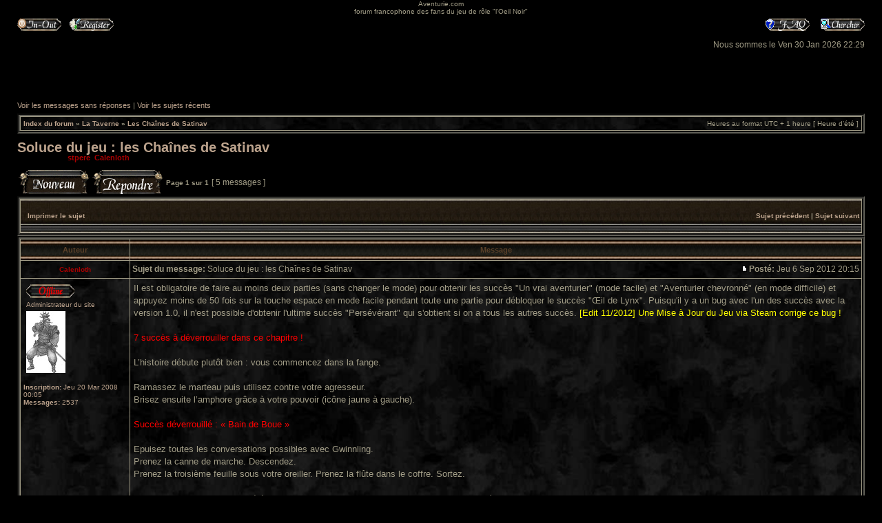

--- FILE ---
content_type: text/html; charset=UTF-8
request_url: https://aventurie.com/Forum/viewtopic.php?f=36&t=478&view=previous&sid=743050184f729de0558f54452c493fa3
body_size: 60782
content:
<!DOCTYPE html PUBLIC "-//W3C//DTD XHTML 1.0 Transitional//EN" "http://www.w3.org/TR/xhtml1/DTD/xhtml1-transitional.dtd">
<html xmlns="http://www.w3.org/1999/xhtml" dir="ltr" lang="fr-standard" xml:lang="fr-standard">
<head>

<meta http-equiv="content-type" content="text/html; charset=UTF-8" />
<meta http-equiv="content-language" content="fr-standard" />
<meta http-equiv="content-style-type" content="text/css" />
<meta http-equiv="imagetoolbar" content="no" />
<meta name="resource-type" content="document" />
<meta name="distribution" content="global" />
<meta name="copyright" content="2002-2006 phpBB Group" />
<meta name="keywords" content="" />
<meta name="description" content="" />
<title>Aventurie.com &bull; Afficher le sujet - Soluce du jeu : les Chaînes de Satinav</title>

<link rel="stylesheet" href="./style.php?sid=32f86bfd172aeb01c850d0b10eb7bcde&amp;id=2&amp;lang=en" type="text/css" />

<script type="text/javascript">
// <![CDATA[

function popup(url, width, height, name)
{
	if (!name)
	{
		name = '_popup';
	}

	window.open(url.replace(/&amp;/g, '&'), name, 'height=' + height + ',resizable=yes,scrollbars=yes,width=' + width);
	return false;
}

function jumpto()
{
	var page = prompt('Entrer le numéro de page où vous souhaitez aller.:', '1');
	var perpage = '';
	var base_url = '';

	if (page !== null && !isNaN(page) && page > 0)
	{
		document.location.href = base_url.replace(/&amp;/g, '&') + '&start=' + ((page - 1) * perpage);
	}
}

/**
* Find a member
*/
function find_username(url)
{
	popup(url, 760, 570, '_usersearch');
	return false;
}

/**
* Mark/unmark checklist
* id = ID of parent container, name = name prefix, state = state [true/false]
*/
function marklist(id, name, state)
{
	var parent = document.getElementById(id);
	if (!parent)
	{
		eval('parent = document.' + id);
	}

	if (!parent)
	{
		return;
	}

	var rb = parent.getElementsByTagName('input');

	for (var r = 0; r < rb.length; r++)
	{
		if (rb[r].name.substr(0, name.length) == name)
		{
			rb[r].checked = state;
		}
	}
}


// ]]>
</script>
<script type="text/javascript" src="./styles/Epoch/template/forum_fn.js"></script>
<!--[if gte IE 5]><![if lt IE 7]><script type="text/javascript" src="template/pngfix.js"></script><![endif]><![endif]-->
</head>
<body class="ltr">

<a name="top"></a>

<div id="wrapheader">

        <div id="logodesc">
		<table width="100%" cellspacing="0">
		<tr>
			<td align="center"><a href="./index.php?sid=32f86bfd172aeb01c850d0b10eb7bcde"><img src="./styles/Epoch/imageset/" alt="" title="" /></a></td>
		</tr>
		<tr>
			<td align="center">Aventurie.com</td>
		</tr>
		<tr>
			<td align="center">forum francophone des fans du jeu de rôle &quot;l'Oeil Noir&quot;</td>
   		</tr>
		</table>
	</div>
               <div id="menubar">
		<table width="100%" cellspacing="0">
		<tr>
			<td class="genmed">
				<a href="./ucp.php?mode=login&amp;sid=32f86bfd172aeb01c850d0b10eb7bcde"><img src="./styles/Epoch/theme/images/icon_mini_login.gif" width="64" height="18" alt="Log In-Out" /></a>&nbsp; &nbsp;<a href="./ucp.php?mode=register&amp;sid=32f86bfd172aeb01c850d0b10eb7bcde"><img src="./styles/Epoch/theme/images/icon_mini_register.gif" width="64" height="18" alt="Register" /></a>
								</td>
			<td class="genmed" align="right">
				<a href="./faq.php?sid=32f86bfd172aeb01c850d0b10eb7bcde"><img src="./styles/Epoch/theme/images/icon_mini_faq.gif" width="64" height="18" alt="Frequently Asked Questions" /></a>
				&nbsp; &nbsp;<a href="./search.php?sid=32f86bfd172aeb01c850d0b10eb7bcde"><img src="./styles/Epoch/theme/images/icon_mini_search.gif" width="64" height="18" alt="Search" /></a>			</td>
		</tr>
		</table>
	</div>

	<div id="datebar">
		<table width="100%" cellspacing="0">
		<tr>
			<td class="gensmall"></td>
			<td class="gensmall" align="right">Nous sommes le Ven 30 Jan 2026 22:29<br /></td>
		</tr>
		</table>
	</div>

</div>

<div id="wrapcentre">

		<p class="searchbar">
		<span style="float: left;"><a href="./search.php?search_id=unanswered&amp;sid=32f86bfd172aeb01c850d0b10eb7bcde">Voir les messages sans réponses</a> | <a href="./search.php?search_id=active_topics&amp;sid=32f86bfd172aeb01c850d0b10eb7bcde">Voir les sujets récents</a></span>
			</p>
	
	<br style="clear: both;" />

	<table class="tablebg" width="100%" cellspacing="1" cellpadding="0" style="margin-top: 5px;">
	<tr>
		<td class="row1">
			<p class="breadcrumbs"><a href="./index.php?sid=32f86bfd172aeb01c850d0b10eb7bcde">Index du forum</a> &#187; <a href="./viewforum.php?f=10&amp;sid=32f86bfd172aeb01c850d0b10eb7bcde">La Taverne</a> &#187; <a href="./viewforum.php?f=36&amp;sid=32f86bfd172aeb01c850d0b10eb7bcde">Les Chaînes de Satinav</a></p>
			<p class="datetime">Heures au format UTC + 1 heure [ Heure d’été ]</p>
		</td>
	</tr>
	</table>
	<br />
<div id="pageheader">
	<h2><a class="titles" href="./viewtopic.php?f=36&amp;t=466&amp;start=0&amp;st=0&amp;sk=t&amp;sd=a&amp;sid=32f86bfd172aeb01c850d0b10eb7bcde">Soluce du jeu : les Chaînes de Satinav</a></h2>

	<p class="moderators">Modérateurs: <a href="./memberlist.php?mode=viewprofile&amp;u=59&amp;sid=32f86bfd172aeb01c850d0b10eb7bcde" style="color: #AA0000;" class="username-coloured">stpere</a>, <a href="./memberlist.php?mode=viewprofile&amp;u=54&amp;sid=32f86bfd172aeb01c850d0b10eb7bcde" style="color: #AA0000;" class="username-coloured">Calenloth</a></p>
</div>

<br clear="all" /><br />

<div id="pagecontent">

	<table width="100%" cellspacing="1">
	<tr>
		<td align="left" valign="middle" nowrap="nowrap">
		<a href="./posting.php?mode=post&amp;f=36&amp;sid=32f86bfd172aeb01c850d0b10eb7bcde"><img src="./styles/Epoch/imageset/fr/button_topic_new.gif" alt="Poster un nouveau sujet" title="Poster un nouveau sujet" /></a>&nbsp;<a href="./posting.php?mode=reply&amp;f=36&amp;t=466&amp;sid=32f86bfd172aeb01c850d0b10eb7bcde"><img src="./styles/Epoch/imageset/fr/button_topic_reply.gif" alt="Répondre au sujet" title="Répondre au sujet" /></a>		</td>
					<td class="nav" valign="middle" nowrap="nowrap">&nbsp;Page <strong>1</strong> sur <strong>1</strong><br /></td>
			<td class="gensmall" nowrap="nowrap">&nbsp;[ 5 messages ]&nbsp;</td>
			<td class="gensmall" width="100%" align="right" nowrap="nowrap"></td>
			</tr>
	</table>

	<table class="tablebg" width="100%" cellspacing="1">
	<tr>
		<td class="cat">
			<table width="100%" cellspacing="0">
			<tr>
				<td class="nav" nowrap="nowrap">&nbsp;
				<a href="./viewtopic.php?f=36&amp;t=466&amp;start=0&amp;st=0&amp;sk=t&amp;sd=a&amp;sid=32f86bfd172aeb01c850d0b10eb7bcde&amp;view=print" title="Imprimer le sujet">Imprimer le sujet</a>				</td>
				<td class="nav" align="right" nowrap="nowrap"><a href="./viewtopic.php?f=36&amp;t=466&amp;view=previous&amp;sid=32f86bfd172aeb01c850d0b10eb7bcde">Sujet précédent</a> | <a href="./viewtopic.php?f=36&amp;t=466&amp;view=next&amp;sid=32f86bfd172aeb01c850d0b10eb7bcde">Sujet suivant</a>&nbsp;</td>
			</tr>
			</table>
		</td>
	</tr>
	</table>

	<table class="tablebg" width="100%" cellspacing="1">
			<tr>
			<th>Auteur</th>
			<th>Message</th>
		</tr>
	<tr class="row1">
			<td align="center" valign="middle">
				<a name="p3949"></a>
				<b class="postauthor" style="color: #AA0000">Calenloth</b>
			</td>
			<td width="100%" height="25">
				<table width="100%" cellspacing="0">
				<tr>
									<td class="gensmall" width="100%"><div style="float: left;">&nbsp;<b>Sujet du message:</b> Soluce du jeu : les Chaînes de Satinav</div><div style="float: right;"><a href="./viewtopic.php?p=3949&amp;sid=32f86bfd172aeb01c850d0b10eb7bcde#p3949"><img src="./styles/Epoch/imageset/icon_post_target.gif" width="12" height="9" alt="Message" title="Message" /></a><b>Posté:</b> Jeu 6 Sep 2012 20:15&nbsp;</div></td>
				</tr>
				</table>
			</td>
		</tr>
		
		<tr class="row1">
			<td valign="top" class="profile">
				<table cellspacing="4" align="center" width="150">
							<tr>
					<td><img src="./styles/Epoch/imageset/fr/icon_user_offline.gif" alt="Hors ligne" title="Hors ligne" /></td>
				</tr>
							<tr>
					<td class="postdetails">Administrateur du site</td>
				</tr>
							<tr>
					<td><img src="./download/file.php?avatar=54_1358683349.jpg" width="57" height="90" alt="Avatar de l’utilisateur" /></td>
				</tr>
							</table>

				<span class="postdetails">
					<br /><b>Inscription:</b> Jeu 20 Mar 2008 00:05<br /><b>Messages:</b> 2537				</span>

			</td>
			<td valign="top">
				<table width="100%" cellspacing="5">
				<tr>
					<td>
					
						<div class="postbody">Il est obligatoire de faire au moins deux parties (sans changer le mode) pour obtenir les succès &quot;Un vrai aventurier&quot; (mode facile) et &quot;Aventurier chevronné&quot; (en mode difficile) et appuyez moins de 50 fois sur la touche espace en mode facile pendant toute une partie pour débloquer le succès &quot;Œil de Lynx&quot;. Puisqu'il y a un bug avec l'un des succès avec la version 1.0, il n'est possible d'obtenir l'ultime succès &quot;Persévérant&quot; qui s'obtient si on a tous les autres succès. <span style="color: #FFFF00">[Edit 11/2012] Une Mise à Jour du Jeu via Steam corrige ce bug !</span><br /><br /><span style="color: #FF0000">7 succès à déverrouiller dans ce chapitre !</span><br /><br />L’histoire débute plutôt bien : vous commencez dans la fange.<br /><br />Ramassez le marteau puis utilisez contre votre agresseur.<br />Brisez ensuite l’amphore grâce à votre pouvoir (icône jaune à gauche).<br /><br /><span style="color: #FF0000">Succès déverrouillé : « Bain de Boue »</span><br /><br />Epuisez toutes les conversations possibles avec Gwinnling.<br />Prenez la canne de marche. Descendez.<br />Prenez la troisième feuille sous votre oreiller. Prenez la flûte dans le coffre. Sortez.<br /><br />Vos deux « bourreaux » sont là à chercher aussi des feuilles, il faut la porte qu’il y a derrière la grosse brute pour pouvoir ensuite les espionner. La feuille est dans un des habits du garde mais il ne la porte pas. Allez au marché en prenant la sortie du milieu (ou à droite).<br /><br />Epuisez les conversations avec les deux marchands. Jouez une seule fois au jeu de hasard puis discutez des probabilités. <br />Allez parler au barde et faites-lui chanter la chanson d’Hilda. Fouillez le coffre d’Hilda pour prendre un des glands gagnants. Faites de nouveau changer le barde de chanson pour rejouer et gagner automatiquement, prenez la bouteille d’alcool de prune. <br /><span style="color: #FF0000"><br />Succès déverrouillé : Vous remportez le succès « Radin » si vous n’avez dépensé que 2 pièces pour gagner (bug dans la version 1.0, le succès ne se valide pas <img src="./images/smilies/icon_e_sad.gif" alt=":(" title="Triste" /> )</span> <span style="color: #FFFF00">[Edit 11/2012] Une Mise à Jour du Jeu via Steam corrige ce bug !</span><br /><br />Avec votre canne, attrapez le pourpoint qui sèche sur un fil. Fouillez-la (clique droit) pour trouver une des feuilles recherchées par vos concurrents.<br />Changez de quartier en prenant la sortie sur la gauche pour arriver devant le château.<br /><br />Epuisez toutes les conversations avec le chambellan (et le garde si vous voulez).<br />Retournez devant chez vous pour vider l’alcool de prune dans l’auge des cochons. Fouillez l’auge pour trouver une autre feuille.<br />Allez parler à Olgierd qui vous échangera la feuille qu’il recherche contre la dernière qui vous manque.<br />Retournez voir le Chambellan. Hissez le drapeau que l’on vous donne en utilisant la manivelle.<br /><br />Vous êtes devant le roi. Au début de la conversation, faites une SAUVEGARDE RAPIDE !<br /><br />Choisissez : Présentation avec fierté puis confirmez puis Se vanter<br /><br /><span style="color: #FF0000">Succès déverrouillé : « Grande gueule »</span><br /><br />Faites une RECHARGE RAPIDE<br /><br />Choisissez : Présentation très formelle puis confirmez puis Humilité<br /><br /><span style="color: #FF0000">Succès déverrouillé : « Simple servant »</span><br /><br />Vous voilà à chasser du corbeau.<br />Fusionnez votre Piège avec filet et votre œuf de colombe. Posez votre piège sur le tapis : premier corbeau). Ramassez-le.<br />Ramassez le chandelier et la tête de cerf.<br />Replacez la tête de cerf à sa place d’origine. Placez le chandelier dans la cheminée. Posez votre deuxième filet sur la tête de cerf (et donc le chandelier). Posez le piège avec votre premier corbeau attrapé pour en attraper un deuxième. Le troisième vous attaque. Vous avez votre premier rêve.<br /><br />Retournez chez vous au premier étage pour épuiser toutes les conversations avec Gwinnling.<br />Prenez la cage réparée. Sortez de chez vous puis sortez de la ville en prenant la sortie de gauche.<br /><br /><span style="color: #FF0000">Succès déverrouillé : « Dans le grand monde »</span><br /><br />Dans la clairière de la fée, vous jouez de la flûte pour repérer la fée. Epuisez toutes les conversations avec elle. Il vous faut un ami imaginaire. <br />Ramassez la cage, ramassez l’escargot pas très loin sur un rocher, ramassez les châtaignes par terre à côté des gros blocs de pierre.<br />Fusionnez l’escargot et la cage puis allez le déposer sur le tas de feuilles qui bougent en bas à droite.<br />Essayez de prendre le hérisson pris dans le piège, vous héritez de piquants dans votre inventaire. Fusionnez les piquants et les châtaignes pour faire un joli Roi-Châtaigne.<br />Présentez le Roi-châtaigne à la fée qui vous ouvre sa cache. Entrez.<br /><br />Epuisez toutes les conversations avec la jolie fée Nuri. Ramassez un ruban de cuir se trouvant sur le rocher à droite. Donnez le roi-châtaigne à Nuri.<br />Sortez. Ouvrez la cage. Prenez la cage et la coquille vide se trouvant à l’intérieur.<br /><br />Entrez de nouveau chez Nuri.<br /><br />Attachez le ruban de cuir avec la coquille de l’escargot<br /><br />Faites une SAUVEGARDE RAPIDE !<br /><br />Frappez avec votre marteau sur le point fragile de la fontaine. Remplissez ensuite la coquille avec le ruisseau.<br /><br /><span style="color: #FF0000">Succès déverrouillé : « Propulseur »</span><br /><br />Faites une RECHARGE RAPIDE.<br /><br />Fusionnez la canne et la coquille.<br />Utilisez la canne à pêche sur la fontaine<br /><br /><span style="color: #FF0000">Succès déverrouillé : « Pêcheur »</span><br /><br />Fermer la coquille avec le gland de la foire.<br />Parlez à Nuri pour lui remettre l’amulette créée.<br />Suivez l’histoire.<br /><br />Vous vous retrouvez chez vous. Cachez Nuri en ouvrant le placard. Montez.<br />Epuisez les conversations avec le pauvre Gwinnling.<br /><br />Nuri s’est mis pendant ce temps dans de beaux draps.<br />Prenez le couteau cassé près de Gwinnling. Descendez dans la rue.<br />Parlez au corbeau.<br />Utilisez le marteau pour enlever le poteau qui retient les tonneaux. Passez par la porte qui se trouve à droite pour rejoindre Nuri en hauteur. Epuisez les conversations (le couteau est réparé). Coupez la corde avec le couteau. Redescendez.<br />Rentrez chez vous pour dégonder la porte du placard en utilisant le marteau sur sa charnière. Prenez la porte. Montez. Sortez sur le balcon à l’étage et utiliser la porte avec les barils pour faire une échelle à Nuri.<br /><br />Fin du Chapitre 1</div>

											<span class="postbody"><br />_________________<br /><span style="font-weight: bold">Calenloth</span> <img src="http://www.aventurie.com/images/signature.gif" alt="Image" /><br /><a href="http://www.aventurie.com/Forum/viewtopic.php?f=15&amp;t=421&amp;start=0" class="postlink" target="_top">Caracs</a><br />Adversaires vaincus : 1 Démon-Marteau, 1 Grolme, 1 Sanglimandre, 1 Ligron</span>
					<br clear="all" /><br />
						<table width="100%" cellspacing="0">
						<tr valign="middle">
							<td class="gensmall" align="right">
														</td>
						</tr>
						</table>
					</td>
				</tr>
				</table>
			</td>
		</tr>

		<tr class="row1">
			<td class="profile"><strong><a href="#wrapheader">Haut</a></strong></td>
			<td><div class="gensmall" style="float: left;">&nbsp;<a href="./memberlist.php?mode=viewprofile&amp;u=54&amp;sid=32f86bfd172aeb01c850d0b10eb7bcde"><img src="./styles/Epoch/imageset/fr/icon_user_profile.gif" alt="Profil" title="Profil" /></a> &nbsp;</div> <div class="gensmall" style="float: right;">&nbsp;</div></td>
		</tr>

		
	<tr>
		<td class="spacer" colspan="2" height="1"><img src="images/spacer.gif" alt="" width="1" height="1" /></td>
	</tr>
	</table>
	<table class="tablebg" width="100%" cellspacing="1">
	<tr class="row2">
			<td align="center" valign="middle">
				<a name="p3955"></a>
				<b class="postauthor" style="color: #AA0000">Calenloth</b>
			</td>
			<td width="100%" height="25">
				<table width="100%" cellspacing="0">
				<tr>
									<td class="gensmall" width="100%"><div style="float: left;">&nbsp;<b>Sujet du message:</b> Re: Soluce du jeu : les Chaînes de Satinav</div><div style="float: right;"><a href="./viewtopic.php?p=3955&amp;sid=32f86bfd172aeb01c850d0b10eb7bcde#p3955"><img src="./styles/Epoch/imageset/icon_post_target.gif" width="12" height="9" alt="Message" title="Message" /></a><b>Posté:</b> Ven 7 Sep 2012 17:00&nbsp;</div></td>
				</tr>
				</table>
			</td>
		</tr>
		
		<tr class="row2">
			<td valign="top" class="profile">
				<table cellspacing="4" align="center" width="150">
							<tr>
					<td><img src="./styles/Epoch/imageset/fr/icon_user_offline.gif" alt="Hors ligne" title="Hors ligne" /></td>
				</tr>
							<tr>
					<td class="postdetails">Administrateur du site</td>
				</tr>
							<tr>
					<td><img src="./download/file.php?avatar=54_1358683349.jpg" width="57" height="90" alt="Avatar de l’utilisateur" /></td>
				</tr>
							</table>

				<span class="postdetails">
					<br /><b>Inscription:</b> Jeu 20 Mar 2008 00:05<br /><b>Messages:</b> 2537				</span>

			</td>
			<td valign="top">
				<table width="100%" cellspacing="5">
				<tr>
					<td>
					
						<div class="postbody"><span style="color: #FF0000">9 succès à déverrouiller dans ce chapitre</span><br /><br />Epuisez toutes les conversations avec Isida. Il faut réparer sa roue.<br /><br /><span style="color: #FF0000">Succès à déverrouiller : Tentez d’utiliser 10 fois votre couteau sur un personnage (exemple : Nuri) pour gagner le succès « Coutellerie »</span><br /><br /><span style="color: #FF0000">Succès à déverrouiller : parlez 10 fois au cheval d’Isida pour gagner le succès « Murmurer à l’oreille des chevaux »</span><br /><br />Discutez avec le corbeau. Ramassez les deux morceaux de roues près de l’essieu. Regardez (clic droit) sur la pente de la rive pour trouver la troisième et dernière partie de roue. Adressez-vous à Nuri pour débloquer son pouvoir. Vous pouvez désormais réparer les objets (icône bleu). Réparez la roue. Fixez la roue sur l’axe du chariot. Informez Isida qui vous remet la clé de la roulotte.<br /><br />Entrez dans la roulotte. Des sbires à votre recherche débarquent.<br /><br />Tirez le rideau. Prenez la tête creuse d’une des poupées. Ramassez le chiffon juste en-dessous. Ouvrez le récipient en laiton. Remplissez la tête de la poupée avec du magnésium qui se trouve dans le récipient. Bouchez la tête avec le chiffon. Prenez l’Echelle qui se trouve tout à droite. Utilisez l’échelle pour accéder à la lucarne. Montez. Isida se fait assassiner.<br /><br />Montez de nouveau. Lancer la tête de la poupée dans le feu. Faites exploser la tête avec votre pouvoir. Descendez. Ouvrez le loquet vous permettant d’accéder à l’avant. Desserrez le frein, prenez le fouet et utiliser le avec le cheval pour fuir.<br /><br /><span style="color: #FF0000">Succès déverrouillé : « Escapade »</span><br /><br />Entrez dans la roulotte. Ramassez le tambourin, le couvercle, la bouteille en étain, le pilon et les rênes. Sortez.<br /><br />Utilisez les rênes, puis le tambourin sur le mécanisme près du cheval. Utilisez le mécanisme. Un Nain sort de la petite maison à gauche. Epuisez les conversations avec le Nain. Il vous faut un Ducat et quelque chose à échanger pour avoir des infos sur le spécialiste des fées. <br />Epuisez toutes les conversations avec le chevalier. Rendez triste Nuri pour qu’il vous prenne en pitié et vous achète votre cheval 1 Ducat. Achetez votre matériel pour 1 Ducat auprès du Nain.<br /><br />Brisez avec votre pouvoir le flacon avec un liquide bleu qu’utilise le nain pour se teindre la barbe. Regardez le buisson de monobaie qui se trouve en hauteur dans les ruines. Parlez au corbeau pour le convaincre d’aller chercher de la monobaie. Ramassez la monobaie. Placez-la dans le couvercle. Ecrasez-la avec le pilon puis versez le liquide obtenu dans le flacon en étain. Donnez le flacon au nain pour avoir toutes vos infos. Partez vers votre prochaine destination désormais disponible (au niveau du cheval).<br /><br /><span style="color: #FF0000">Succès déverrouillé : « Trancheur d’Orques »</span><br /><br />Epuisez toutes les conversations avec Nuri. Faites-la espionnez jusqu’à ce que les Orques ne disent plus rien de nouveau.<br /><br /><span style="color: #FF0000">Succès déverrouillé : « Oreille indiscrète »</span><br /><br />Ramassez la planche et le crâne fendu près des ordures. Réparez le crâne grâce au pouvoir de Nuri. Prenez le sac de fourrage du cheval. Utilisez le couteau contre le rocher sanglant. Ramassez la pierre rouge ainsi séparée. Regardez la mâchoire supérieure qui se trouve tout en haut d’un mât. Epuisez toutes les conversations avec le corbeau. Il vole détacher la mâchoire du mât. Ramassez la mâchoire. Utilisez-la avec la corde pour faire un grappin. Sortez en prenant le chemin vers la gauche.<br /><br />Un Orque bat au rythme des gouttes qui tombe dans une flaque juste devant vous. Utilisez le crâne avec la flaque. Utilisez votre couteau pour détacher la corne de guerre désormais sans surveillance. Prenez le chemin qui mène jusqu’à la tête du dieu orque dans la falaise. <br /><br />Utilisez la planche avec l’abîme. Utilisez votre grappin avec l’arbre pourri. Fusionnez la pierre rouge et la corne. Placez la corne dans le TROU de la mâchoire du dieu orque (ne cliquer pas seulement sur la tête du dieu orque). Admirez le spectacle. Retournez voir Yuri pour filer.<br /><br />Ramassez la fleur. Offrez-la à Nuri (a priori cela marche aussi avec la couverture).<br /><br /><span style="color: #FF0000">Succès déverrouillé : « Une âme romantique »</span><br /><br />Parlez au lutin. Retournez au camp orque en prenant par la droite. <br /><br />Ramassez le bracelet et le bouclier orque. Utilisez le couteau sur la broche. Sortez par la gauche pour retourner voir les shamans orques. Utilisez la viande avec le chien-loup. Ramassez l’herbe à pipe libérée. Retournez voir Nuri et le lutin. <br />Utilisez le bouclier avec la cavité dans la roche (adieu beau papillon). Ramassez la substance visqueuse. Déposez-la sur le rocher où se trouvait la fleur. Reparlez au lutin, qui cette fois-ci se vautre… Pour qu’il vous aide, vous devez lui fournir de l’herbe à pipe et un nouveau chapeau. Fusionnez le sac de fourrage avec le bracelet. Offrez l’herbe et le chapeau au lutin.<br /><br />Vous voilà dans une grotte. Ramassez un morceau de charbon dans les restes de la cheminée. Prenez le dessin. Ouvrez le coffre. Prendre une tablette à l’intérieur. Cassez avec votre pouvoir le bocal avec le papillon. Réparer avec le pouvoir de Nuri (facultatif mais ça lui fait plaisir). Posez la fleur sur le bassin. Le papillon éclaire désormais le fond de la grotte. Allez dans la niche. Regardez la tablette.<br /><br />Vous pouvez faire plusieurs combinaisons grâce à la tablette, celle qui est intéressant est la suivante : attacher la première stalagmite avec la quatrième stalactite, et la quatrième stalagmite avec la seconde stalactite. Utilisez le charbon avec le dessin pour noter l’emplacement.<br /><br />Après une énième bêtise de Nuri, donnez votre outre à Jacomo. Ramassez la moitié du batôn. Utilisez-la sur les gravats de la statue pour libérer l’autre moitié. Ramassez cette dernière et utilisez le pouvoir de Nuri pour réparer le bâton. Ramassez le bras de la statue de chevalier. Fusionnez le bras et le bâton. Attraper avec cet outil de fortune le sac avec les notes de Jacomo. Donnez le sac à Jacomo qui vous remet une note pour Yuri. Lancez la note dans le panier situé juste devant Nuri. <br /><br /><span style="color: #FF0000">Succès déverrouillé : « Tireur d’Elite »</span><br /><br />Epuisez toutes les conversations avec Jacomo.<br /><br />Entrez dans le moulin. Vous êtes prisonnier !<br /><br />Parlez en Nuri par le trou situé en haut à gauche. Faites changer 50 fois la lumière de place par Nuri pour débloquer un succès.<br /><br /><span style="color: #FF0000">Succès déverrouillé : « Eclaireur »</span><br /><br />Allumez la lumière de droite. Réparer l’engrenage avec le pouvoir de Nuri.<br /><br />Allumez la lumière du milieu. Cassez avec votre pouvoir la lampe à huile. Réparez-la. La double scie est à vos pieds. Utilisez-la. Tapez dans le pied du meuble.<br /><br />Allumez la lumière de gauche. Faites réparer par Nuri la balance. Cassez avec votre pouvoir le sablier. Prenez le tesson. Utilisez-le sur vos liens. Vous êtes libre. Ramassez vos entraves. Utilisez le sort de Nuri pour vous en faire une corde.<br /><br />Allumez la lumière à droite. Ramassez la paille et votre matériel (étrange nommé « engrenage »)<br /><br />Allumez la lumière du milieu. Ramassez le tabouret et la scie. Utilisez la corde avec la trappe. Ouvrez la trappe. Placez la couverture au-dessus du trou. Fixez la couverture avec votre couteau. Placez la paille par-dessus le tout. Sortez.<br />Epuisez toutes les conversations avec Nuri. Utilisez le tabouret sur la passerelle. Parlez à Nuri. Utilisez la scie sur la poutre pour l’aider à descendre.<br /><span style="color: #FF0000"><br />Succès déverrouillé : « Ahoy ! »</span><br /><br />Fin du Chapitre 2</div>

											<span class="postbody"><br />_________________<br /><span style="font-weight: bold">Calenloth</span> <img src="http://www.aventurie.com/images/signature.gif" alt="Image" /><br /><a href="http://www.aventurie.com/Forum/viewtopic.php?f=15&amp;t=421&amp;start=0" class="postlink" target="_top">Caracs</a><br />Adversaires vaincus : 1 Démon-Marteau, 1 Grolme, 1 Sanglimandre, 1 Ligron</span>
					<br clear="all" /><br />
						<table width="100%" cellspacing="0">
						<tr valign="middle">
							<td class="gensmall" align="right">
														</td>
						</tr>
						</table>
					</td>
				</tr>
				</table>
			</td>
		</tr>

		<tr class="row2">
			<td class="profile"><strong><a href="#wrapheader">Haut</a></strong></td>
			<td><div class="gensmall" style="float: left;">&nbsp;<a href="./memberlist.php?mode=viewprofile&amp;u=54&amp;sid=32f86bfd172aeb01c850d0b10eb7bcde"><img src="./styles/Epoch/imageset/fr/icon_user_profile.gif" alt="Profil" title="Profil" /></a> &nbsp;</div> <div class="gensmall" style="float: right;">&nbsp;</div></td>
		</tr>

		
	<tr>
		<td class="spacer" colspan="2" height="1"><img src="images/spacer.gif" alt="" width="1" height="1" /></td>
	</tr>
	</table>
	<table class="tablebg" width="100%" cellspacing="1">
	<tr class="row1">
			<td align="center" valign="middle">
				<a name="p3962"></a>
				<b class="postauthor" style="color: #AA0000">Calenloth</b>
			</td>
			<td width="100%" height="25">
				<table width="100%" cellspacing="0">
				<tr>
									<td class="gensmall" width="100%"><div style="float: left;">&nbsp;<b>Sujet du message:</b> Re: Soluce du jeu : les Chaînes de Satinav</div><div style="float: right;"><a href="./viewtopic.php?p=3962&amp;sid=32f86bfd172aeb01c850d0b10eb7bcde#p3962"><img src="./styles/Epoch/imageset/icon_post_target.gif" width="12" height="9" alt="Message" title="Message" /></a><b>Posté:</b> Dim 9 Sep 2012 18:47&nbsp;</div></td>
				</tr>
				</table>
			</td>
		</tr>
		
		<tr class="row1">
			<td valign="top" class="profile">
				<table cellspacing="4" align="center" width="150">
							<tr>
					<td><img src="./styles/Epoch/imageset/fr/icon_user_offline.gif" alt="Hors ligne" title="Hors ligne" /></td>
				</tr>
							<tr>
					<td class="postdetails">Administrateur du site</td>
				</tr>
							<tr>
					<td><img src="./download/file.php?avatar=54_1358683349.jpg" width="57" height="90" alt="Avatar de l’utilisateur" /></td>
				</tr>
							</table>

				<span class="postdetails">
					<br /><b>Inscription:</b> Jeu 20 Mar 2008 00:05<br /><b>Messages:</b> 2537				</span>

			</td>
			<td valign="top">
				<table width="100%" cellspacing="5">
				<tr>
					<td>
					
						<div class="postbody"><span style="color: #FF0000">Possibilité de déverrouiller 7 Succès dans ce chapitre.</span><br /><br />Epuisez les conversations avec Jarre.<br /><br />Prenez le miroir parmi les ordures. Réparez-le avec le pouvoir de Nuri.<br /><br />Découpez la bâche de la petite barque avec votre couteau. Prenez le grappin ainsi révélé. Vous pouvez réparer la bâche. Allez jusqu’au bout du ponton et ramassez la bouteille.<br /><br />Entrez dans les bains. Epuisez toutes les conversations avec le client, la baigneuse et la femme blessée. Ramassez le robinet sur la gauche, la serviette sur une des échelles et le seau sur la droite. Nettoyez le miroir avec la serviette. Sortez.<br /><br />Envoyez Nuri aux bains. Entrez à votre tour. Donnez le miroir à la femme blessée. Fouillez dans son sac. Parlez à Nuri pour la faire ressortir. Sortez.<br /><br />Prenez le passage vers le reste du port.<br /><br />Utilisez le grappin avec la poutre qui se trouve en hauteur derrière le passeur. Prenez le nouveau passage désormais disponible grâce à la corde.<br /><br />Prenez le hamac. Prenez le lapin pétrifié. Utilisez le robinet avec le tonneau. Utilisez le lapin pétrifié avec le robinet. Utilisez la bouteille d’alcool vide avec le robinet. Détruisez avec votre pouvoir la pipe à eau qui se trouve sur l’étagère la plus haute. Enlever la « serrure du placard » (petit morceau de bois sur l’étagère » et ramassez la statue du kraken. Ressortez par la gauche.<br /><br />Epuisez toutes les conversations avec le passeur. Donnez la bouteille d’alcool au passeur. Partez sur la droite et prenez au passage un des crochets suspendus. Continuez sur la droite et parler au garde sur le bateau. Dites que vous apportez un message et répondez « honnête marchand » puis donnez une autre réponse pour vous faire bouler.<br />Retournez dans la première partie du port pour épuiser les conversations avec Jarre. Entrez dans les bains pour épuiser les conversations avec la baigneuse. Ressortez.<br /><br />Retournez voir le garde qui vous renvoie bouler même après avoir répondu « Honnête homme » et « Argent ». Reparlez à Jarre pour quelques explications et donnez-lui la sculpture du kraken. Regardez les notes qu’il vous remet. Parlez au garde et répondez « Honnête homme », papillons de nuit, vin de grenouille. Epuisez les conversations avec le capitaine. Sortez de la cabine.<br /><br />Grimpez au sommet du navire. Tournez la manivelle deux fois. Redescendez et allez au bains.<br /><br />Parlez à la baigneuse pour le remède et les pansements. Sortez. Envoyez Nuri voir le passeur. Utilisez le crochet sur l’anneau se trouvant à l’extérieur des bains sur la gauche. Utilisez ensuite le seau avec le crochet. Récupérez ainsi les pansements (et éventuellement le crochet et le seau). Retournez parler à Nuri qui se trouve avec le passeur. Demandez-lui un poisson. Envoyez-la ensuite sur la barque du bateau.<br /><br />Retournez dans la cabine. Ouvrez le placard, prenez une bouteille d’huile de foie de morue. Utilisez les pansements avec la bouteille d’huile. Donnez-la au capitaine. Ouvrez la fenêtre. Prenez la bougie. Allumez la bougie avec votre pierre à feu. Utilisez la bougie allumée avec les clochettes du coffre. Sortez.<br /><br />Utilisez votre couteau avec le poisson. Fusionnez l’arête du poisson et la petite ancre que vous avez. Donnez-la à Nuri puis remontez la barque jusqu’au niveau de la fenêtre de la cabine avec la manivelle. Entrez dans la cabine et distrayez le capitaine le temps que Nuri récupère la clé. Sortez.<br /><br />Faites redescendre Nuri. Prenez la clé. Faites sortir Nuri du canot. Entrez dans la cabine. Ouvrez le coffre avec la clé. Prenez le prisme. Prenez le coffret en bois. Fusionnez le coffret et le prisme. Jetez le coffret par la fenêtre. Sortez pour récupérer le coffret flottant dans l’eau en utilisant le hamac. Parlez au passeur pour partir vers les marais.<br /><br /><span style="color: #FF0000">Succès déverrouillé : « Pieds Mouillés »</span><br /><br />Parlez à Nuri jusqu’à ce que vous ayez trois propositions : « Accepter », « Refuser » et « Dire enfin la vérité ». Avant de choisir, faites une SAUVEGARDE RAPIDE.<br /><br /><span style="color: #FF0000">Choisissez « Accepter » pour déverrouiller le Succès : « Séducteur ».</span> Faites une recharge rapide.<br /><br /><span style="color: #FF0000">Choisissez « Refuser » pour déverrouiller le Succès : « Chaste ».</span> Faites une recharge rapide.<br /><br /><span style="color: #FF0000">Choisissez « Dire enfin la vérité » pour déverrouiller le Succès : « Un homme honnête ».</span> <br /><br />Vous pouvez parler à Nuri pour qu’elle vous teste sur ce que vous lui avez raconté. Réparez la barque avec le pouvoir de Nuri. Ramassez le fer de bêche et la hachette. Utilisez la hachette avec le bras du chariot. Ramassez l’anse. Fusionnez l’anse et le fer de bêche pour vous faire une rame. Fixez cette dernière au bateau pour pouvoir utiliser la barque. Prenez la barque.<br /><br />Ramassez la corde et la botte trouée. Déterrez la plante avec votre bêche/rame. Utilisez la hachette pour abattre le tronc. Fixez la corde à l’arbre creux. Descendez. <br /><br />Regardez la statue du paon. Demandez à Nuri de toucher la statue. Ramassez la lampe à huile cassée. Réparez-la avec votre pouvoir. <br /><br />Détruisez et réparez le lampe au maximum une centaine de fois (moins toutes les fois où vous avez déjà utilisez le pouvoir). Ces deux succès peuvent être accomplis plus tard avec par exemple la cruche que vous trouverez plus tard.<br /><br /><span style="color: #FF0000">Succès déverrouillé : « Destructeur » (avoir utilisé 100 fois le pouvoir de destruction)</span><br /><br /><span style="color: #FF0000">Succès déverrouillé : « Guérisseur » (avoir utilisé 100 fois le pouvoir de reconstruction)</span><br /><br />Utilisez votre outre pour recueillir un peu d’huile de lampe. Tournez la statue de telle manière que l’œil regarde sur la gauche là où se trouve l’huile. Prenez le miroir puis prenez le passage sur la droite.<br /><br />Attrapez la libellule avec le hamac et ramassez le champignon juste à côté et la chauve-souris pétrifiée sur un rocher. Placez la plante dans le trou du ver géant. Brisez avec votre pouvoir la coque qui protège l’œil. Utilisez votre pierre à feu avec la plante dans le trou pour aveugler l’œil. Placez le miroir dans les trous juste derrière le ver géant. Tournez le paon une fois. Empruntez le nouveau passage disponible (près de la flaque d’huile).<br /><br />Utilisez le prisme avec le mécanisme. Utilisez « Equipement » pour faire apparaître différents symboles sur la grande pierre. Placez la lampe à huile dans le bassin en bas à gauche. La libellule dans le bassin du haut et un peu d’huile dans le bassin de droite puis utilisez votre pierre à feu pour mettre le feu à l’huile. Actionnez le prisme pour ouvrir le portail magique.<br /><br /><span style="color: #FF0000">Succès déverrouillé : « Nouveaux royaumes »</span><br /><br />Fin du Chapitre 3</div>

											<span class="postbody"><br />_________________<br /><span style="font-weight: bold">Calenloth</span> <img src="http://www.aventurie.com/images/signature.gif" alt="Image" /><br /><a href="http://www.aventurie.com/Forum/viewtopic.php?f=15&amp;t=421&amp;start=0" class="postlink" target="_top">Caracs</a><br />Adversaires vaincus : 1 Démon-Marteau, 1 Grolme, 1 Sanglimandre, 1 Ligron</span>
					<br clear="all" /><br />
						<table width="100%" cellspacing="0">
						<tr valign="middle">
							<td class="gensmall" align="right">
														</td>
						</tr>
						</table>
					</td>
				</tr>
				</table>
			</td>
		</tr>

		<tr class="row1">
			<td class="profile"><strong><a href="#wrapheader">Haut</a></strong></td>
			<td><div class="gensmall" style="float: left;">&nbsp;<a href="./memberlist.php?mode=viewprofile&amp;u=54&amp;sid=32f86bfd172aeb01c850d0b10eb7bcde"><img src="./styles/Epoch/imageset/fr/icon_user_profile.gif" alt="Profil" title="Profil" /></a> &nbsp;</div> <div class="gensmall" style="float: right;">&nbsp;</div></td>
		</tr>

		
	<tr>
		<td class="spacer" colspan="2" height="1"><img src="images/spacer.gif" alt="" width="1" height="1" /></td>
	</tr>
	</table>
	<table class="tablebg" width="100%" cellspacing="1">
	<tr class="row2">
			<td align="center" valign="middle">
				<a name="p3967"></a>
				<b class="postauthor" style="color: #AA0000">Calenloth</b>
			</td>
			<td width="100%" height="25">
				<table width="100%" cellspacing="0">
				<tr>
									<td class="gensmall" width="100%"><div style="float: left;">&nbsp;<b>Sujet du message:</b> Re: Soluce du jeu : les Chaînes de Satinav</div><div style="float: right;"><a href="./viewtopic.php?p=3967&amp;sid=32f86bfd172aeb01c850d0b10eb7bcde#p3967"><img src="./styles/Epoch/imageset/icon_post_target.gif" width="12" height="9" alt="Message" title="Message" /></a><b>Posté:</b> Lun 10 Sep 2012 18:43&nbsp;</div></td>
				</tr>
				</table>
			</td>
		</tr>
		
		<tr class="row2">
			<td valign="top" class="profile">
				<table cellspacing="4" align="center" width="150">
							<tr>
					<td><img src="./styles/Epoch/imageset/fr/icon_user_offline.gif" alt="Hors ligne" title="Hors ligne" /></td>
				</tr>
							<tr>
					<td class="postdetails">Administrateur du site</td>
				</tr>
							<tr>
					<td><img src="./download/file.php?avatar=54_1358683349.jpg" width="57" height="90" alt="Avatar de l’utilisateur" /></td>
				</tr>
							</table>

				<span class="postdetails">
					<br /><b>Inscription:</b> Jeu 20 Mar 2008 00:05<br /><b>Messages:</b> 2537				</span>

			</td>
			<td valign="top">
				<table width="100%" cellspacing="5">
				<tr>
					<td>
					
						<div class="postbody"><span style="color: #FF0000">5 Succès à débloquer dans ce chapitre</span><br /><br />Epuisez les conversations avec la créature-œil. Prenez l’escalier de gauche. Le soldat vous interpelle et vous emmène directement voir la reine qui vous confie 3 tâches. Ramassez le panier d’osier et le calice. Regardez la statue du dieu. Sortez dans la salle du paon.<br /><br />Epuisez toutes les conversations avec le garde, avec le paon et écouter le coquillage. Prenez la porte en haut à gauche qui mène vers le musée.<br /><br />Prenez le cristal, les deux cornes de la statue tout à gauche et le pieu au pied de la statue. Fusionnez le pieu et le calice. Utilisez votre pouvoir pour réparer l’arc qui a servi pour fabriquer les deux cornes. Placez le cristal dans l’autre luminaire. Entrez dans le passager qui mène en haut. Ramassez la pierre de couleur et la lance (sur la statue). Redescendez. Tournez vingt fois la peinture du centre en bas.<br /><span style="color: #FF0000"><br />Succès déverrouillé : « Manège »</span><br /><br />Placer et enlever 10 fois la pierre de couleur dans le bassin du bas qui lui est réservé juste en face du tableau.<br /><br /><span style="color: #FF0000">Succès déverrouillé : « Au fil des saisons »</span><br /><br />Placez la pierre de couleur dans le bassin du bas. Sortez.<br /><br />Mettez la lance dans le bassin du haut. Ramassez la petite lance. Fusionnez la petite lance et l’arc. Parlez au paon de l’anniversaire de la créature-œil. Retournez au musée pour retourner le tableau. Sortez et regardez par la fenêtre à gauche de la porte du musée. Utilisez l’arc avec la pomme et le pieu + calice avec le miel qui coule. Reculez. Revenez dans la première caverne par où vous êtes arrivé.<br /><br />Prenez la figurine de la reine, la pomme et parlez à la créature-œil. Demandez-lui son souhait, dites que vous avez une place pour lui dans un coin sombre, aussi sombre qu’une orbite vide, qu’il pourra rêve et rêver de son anniversaire pour le prendre avec vous. Retournez au musée et enlevez la pierre de couleur. Retournez dans la chambre de la reine et prenez le passage en haut au milieu.<br /><br />Placez le calice avec du miel sur le segment sud. Sortez voir le paon désormais endormi. Prenez-lui une de ses plumes. Retournez au musée remettre la pierre de couleur. Retournez chercher le miel. Trempez la plume dans le miel. Placez le gobelet sur le segment ouest. Entrez dans la statue (vous pouvez le faire d’où vous êtes.<br /><br />Posez le panier vide dans l’orbite de gauche. Posez la créature œil sur le panier. Epuisez toutes les conversations avec la créature-œil (vous devez avoir parlé de son anniversaire avec le paon et écouter le coquillage). <br /><br /><span style="color: #FF0000">Succès déverrouillé : « Roi de la fête »</span><br /><br />Ouvrez le pot de peinture. Trempez la plume dedans. Retournez au musée. Enlevez la pierre de couleur. Prenez le passage pour aller en haut. Placez la figurine dans le tableau. Placez la pierre de couleur dans le bassin du haut. Enlevez le cristal du luminaire. Utilisez la plume pour peindre le tableau. Remettez le cristal. Prenez la figurine aux couleurs de l’arc-en-ciel. Enlevez la pierre de couleur. Placez la pierre de couleur dans le bassin du bas. Mettez la figurine dans le bassin du bas (assurez-vous que le tableau du musée est à l’envers). Récupérer la statue ainsi créée. Retournez voir la reine pour valider les trois tâches. Elle vous remet la clé. Prenez le passage du haut. Utilisez la clé avec le piédestal de pierre. Prenez le portail magique.<br /><br />Avancez jusqu’à la fleur magique. Essayez de sortir par le portail magique, ce qui est impossible pour l’instant pour ensuite parler à la sœur de la reine qui se trouve dans la fleur. Epuisez toutes les conversations et dites que vous êtes prêt pour le défi.<br /><br />Prenez la flûte dans le coffre. Entrez dans le coffre. Prenez la clé. Reculez. Sortez par la porte. Cliquez sur le pantalon à côté du feu.<br /><br /><span style="color: #FF0000">Succès déverrouillé : « Murmurer à l’oreille du monde »</span><br /><br />Brisez le sablier avec votre pouvoir. Prenez le tesson de verre qui tombe à terre. Ramassez le feu pétrifié. Notez toutes les entrecroisements de tous les évènements que vous avez vécus jusqu’ici et qui se retrouve dans votre rêve.<br /><br />Retournez à l’intérieur de la remorque. Utilisez la clé pour déverrouiller le placard. Entrez dans le placard. Ramassez la plume de corbeau. Utilisez le tesson pour couper le rideau. Utilisez la flûte magique avec le corbeau. Parlez à Nuri (qui vous remet l’artefact du devin). Repartez par où vous êtes venu.<br /><br />Placez le rideau sur le premier crochet, la flûte sur le deuxième, la plume sur le troisième, le feu sur le quatrième puis l’artefact sur le dernier (de la gauche vers la droite). Vous pouvez sortir par le portail magique.<br /><br /><span style="color: #FF0000">Succès déverrouillé : « Accueil glacial »</span><br /><br />Fin du chapitre 4</div>

											<span class="postbody"><br />_________________<br /><span style="font-weight: bold">Calenloth</span> <img src="http://www.aventurie.com/images/signature.gif" alt="Image" /><br /><a href="http://www.aventurie.com/Forum/viewtopic.php?f=15&amp;t=421&amp;start=0" class="postlink" target="_top">Caracs</a><br />Adversaires vaincus : 1 Démon-Marteau, 1 Grolme, 1 Sanglimandre, 1 Ligron</span>
					<br clear="all" /><br />
						<table width="100%" cellspacing="0">
						<tr valign="middle">
							<td class="gensmall" align="right">
														</td>
						</tr>
						</table>
					</td>
				</tr>
				</table>
			</td>
		</tr>

		<tr class="row2">
			<td class="profile"><strong><a href="#wrapheader">Haut</a></strong></td>
			<td><div class="gensmall" style="float: left;">&nbsp;<a href="./memberlist.php?mode=viewprofile&amp;u=54&amp;sid=32f86bfd172aeb01c850d0b10eb7bcde"><img src="./styles/Epoch/imageset/fr/icon_user_profile.gif" alt="Profil" title="Profil" /></a> &nbsp;</div> <div class="gensmall" style="float: right;">&nbsp;</div></td>
		</tr>

		
	<tr>
		<td class="spacer" colspan="2" height="1"><img src="images/spacer.gif" alt="" width="1" height="1" /></td>
	</tr>
	</table>
	<table class="tablebg" width="100%" cellspacing="1">
	<tr class="row1">
			<td align="center" valign="middle">
				<a name="p3969"></a>
				<b class="postauthor" style="color: #AA0000">Calenloth</b>
			</td>
			<td width="100%" height="25">
				<table width="100%" cellspacing="0">
				<tr>
									<td class="gensmall" width="100%"><div style="float: left;">&nbsp;<b>Sujet du message:</b> Re: Soluce du jeu : les Chaînes de Satinav</div><div style="float: right;"><a href="./viewtopic.php?p=3969&amp;sid=32f86bfd172aeb01c850d0b10eb7bcde#p3969"><img src="./styles/Epoch/imageset/icon_post_target.gif" width="12" height="9" alt="Message" title="Message" /></a><b>Posté:</b> Mar 11 Sep 2012 16:03&nbsp;</div></td>
				</tr>
				</table>
			</td>
		</tr>
		
		<tr class="row1">
			<td valign="top" class="profile">
				<table cellspacing="4" align="center" width="150">
							<tr>
					<td><img src="./styles/Epoch/imageset/fr/icon_user_offline.gif" alt="Hors ligne" title="Hors ligne" /></td>
				</tr>
							<tr>
					<td class="postdetails">Administrateur du site</td>
				</tr>
							<tr>
					<td><img src="./download/file.php?avatar=54_1358683349.jpg" width="57" height="90" alt="Avatar de l’utilisateur" /></td>
				</tr>
							</table>

				<span class="postdetails">
					<br /><b>Inscription:</b> Jeu 20 Mar 2008 00:05<br /><b>Messages:</b> 2537				</span>

			</td>
			<td valign="top">
				<table width="100%" cellspacing="5">
				<tr>
					<td>
					
						<div class="postbody"><span style="color: #FF0000">4 succès à débloquer dans ce chapitre plus 3 liés à la terminaison d'une partie (mode facile, mode difficile et une partie sans avoir appuyer plus de 50 fois sur espace pour faire apparaître les objets avec lesquels on peut interagir</span><br /><br />Vous voilà de nouveau dans la cache de Nuri. Coupez la haie avec votre couteau. Ramassez la mandragore et le glaçon sur la coque de la fontaine. Sortez.<br /><br />Ramassez du lichen en le coupant avec votre couteau. Prenez le chemin qui part sur la gauche.<br /><br />Epuisez toutes les conversations avec le chevalier. Prenez la brindille de chêne. Entrez dans Andergast.<br /><br />Ne parlez pas à Olgierd pour l’instant (plus pratique pour les succès). Prenez son amphore. Entrez dans votre maison.<br /><br />Enlevez les fientes d’oiseaux dans la cage pour trouver un œuf. Prenez le pourpoint vert, le fil et l’aiguille dans le coffre. Montez. Réparez avec votre pouvoir les éclats de verre. Ramassez la bouilloire ainsi réparée. Posez la bouilloire sur le trépied. Ramassez l’herbier. Comparez toutes vos plantes avec l’herbier. Tirez le tiroir de droite. Utilisez votre couteau avec ce même tiroir. Prenez la recette désormais accessible dans le tiroir de gauche. Lisez la recette. Placez l’œuf, le glaçon, la mandragore et le lichen dans la bouilloire. Il vous manque une racine de Yoruga. Sortez.<br /><br />Allez au marché. Découper la toile de l’étal au couteau. Soulevez la cuvette. Prenez la racine. Comparez-la avec votre herbier. Retournez chez vous.<br /><br />Placez la racine dans la bouilloire. Allumez en dessous avec votre pierre à feu. Prenez le remède d’annulation du sortilège. Sortez.<br /><br />Allez au château. Parlez au garde à la fenêtre du château. Placez la brindille de chêne sur le pourpoint vert. Coupez le pourpoint avec votre couteau. Placez le rameau de tissu vert sur le tissu blanc. Sortez d’Andergast pour parler à nouveau au chevalier.<br /><br />Parlez-lui de la bannière de la ville pour récupérer le morceau qui vous manque pour compléter votre bannière. Placez la couronne rouge sur le tissu blanc. Utilisez le fil et l’aiguille pour coudre le tout. Imbiber la bannière du remède. Retournez au château.<br /><br />Placez votre bannière à la place de celle en place en utilisant le treuil. Vous obtenez une entrevue avec le roi (et le corbeau).<br /><br />Allez devant l’académie de magie (elle se trouve sur la place du marché derrière l'ancien emplacement du barde, l'écran se déplace sur la droite vraiment au dernier moment donc il faut aller le plus à droite possible). Faites une SAUVEGARDE RAPIDE. Entrez dans l’académie.<br /><br /><span style="color: #FF0000">Succès déverrouillé : « Mort pour une bonne cause »</span><br /><br />Faites une recharge rapide. Allez voir Olgierd devant chez vous. Gagnez sa confiance en lui disant que vous n’êtes « Pas un porte-malheur », puis Nier la faute en lui disant qu’on lui a jeté un sort. Ensuite demandez-lui la fourche. Allez devant l’académie. Montrez votre charte royale au garde puis entrez.<br /><br /><span style="color: #FF0000">Succès déverrouillé : « Philanthrope »</span><br /><br />Entrez dans la bâtisse. Prenez la porte à droite. Epuisez les conversations avec Jacaumo. Ramassez la loupe magique et la carafe. Sortez.<br /><br />Ouvrez la tapisserie et passez au travers du trou révélé ainsi. Utilisez la fourche pour ouvrir la fenêtre condamnée. Passez par la fenêtre. Ramassez le chapeau du magicien. Parlez au magicien. Ressortez par la fenêtre et repassez par l’autre fenêtre. <br /><br />Dans le couloir, lisez la tablette de droite. Utilisez votre couteau sur la partie supérieure de cette tablette. Regardez la tablette. Prenez la clé dans le compartiment secret. Ressortez dans la cour. Utilisez la clé dans le trou au centre du cercle des dieux. La combinaison est 5 12 1 3. Tout le monde sait que Praios est le premier dieu/mois, et que Rahja est la douzième déesse et le douzième mois lui est consacré. Cette énigme est hyper facile si vous êtes fan de l’Œil Noir. Sinon enfoncez d’abord la section de Boron, ensuite de Rahja, puis de Praios et enfin d’Efferd. Descendez les escaliers qui apparaissent.<br /><br />Palcez le chapeau du magicien dans le lustre, ensuite versez la carafe dans le chapeau. Descendez. Cassez l’amphore avec votre pouvoir. Placez les tessons obtenus dans la cage magique. Réparez l’amphore avec votre autre pouvoir. Utilisez le couteau sur le chapeau. Redescendez chercher l’artefact libéré de la cage. Remontez, quittez l’académie et retournez chez vous.<br /><br />A l’aide de la loupe magique, déchiffrez le texte sur la peinture. Retournez à l’académie.<br /><br />Lisez tous les livres de l’étagère.<br /><br /><span style="color: #FF0000">Succès déverrouillé : « Rat de bibliothèque »</span><br /><br />Parlez à Jacaumo pour lui faire changer le mot magique pour l’artefact (choisissez Satinav). Dites-lui ensuite que vous êtes prêt à partir(vous devez avoir lu tous les bouquins de la bibliothèque qui parle du &quot;Pic du Corbeau&quot;. Vous allez jusqu’au Pic du Corbeau.<br /><br />Au pic du corbeau, avec votre pouvoir, cassez la statue. Allez examiner la catapulte détruite. Prenez le levier que vous trouvez. Montez l’escalier qui était juste à côté de vous au début.<br /><br />Découpez le cadavre du cheval pour récupérer du cuir et une autre fois pour récupérer de la viande. Avec votre pouvoir, brisez la glace qui bloque le mécanisme. Placez le levier sur le mécanisme. Ramassez un projectile. Utilisez le treuil pour armer la catapulte. Placez le cuir du cheval sur les chaînes de la catapulte. Déposez ensuite le projectile puis tirer le levier. Redescendez pour admirer le carnage.<br /><br />Ramassez le poteau sacrificiel cassé et réparez-le. Entrez dans la grotte. <br /><br /><span style="color: #FF0000">Succès déverrouillé : « Dans la gueule du Lion »</span><br /><br />Placez le morceau de viande sur le poteau puis placez-le sur le tas de gravats. Avancez. Vous voilà dans de beaux draps.<br /><br />Réparez le couteau cassé. Détruisez la stalagmite glaçon avec votre pouvoir. Utilisez la côte pour ramasser le couteau. Utilisez le couteau contre la créature. Vous avancez, vous y êtes presque !<br /><br />Parlez autant que vous voulez avec le corbeau. Mais il vous faudra « quittez » la conversation et « avancez » vers Nuri pour lui parler. Epuisez toutes les conversations pour la faire pleurer. Utilisez l’artefact avec les larmes. Parlez au Grand Corbeau pour lui donner l’artefact. Vous n’avez plus qu’à pleurer tellement la fin est triste et recommencez une partie pour obtenir le ou les dernier(s) succès qui vous manque(nt).<br /><br />Fin du Chapitre 5 et du jeu !</div>

											<span class="postbody"><br />_________________<br /><span style="font-weight: bold">Calenloth</span> <img src="http://www.aventurie.com/images/signature.gif" alt="Image" /><br /><a href="http://www.aventurie.com/Forum/viewtopic.php?f=15&amp;t=421&amp;start=0" class="postlink" target="_top">Caracs</a><br />Adversaires vaincus : 1 Démon-Marteau, 1 Grolme, 1 Sanglimandre, 1 Ligron</span>
					<br clear="all" /><br />
						<table width="100%" cellspacing="0">
						<tr valign="middle">
							<td class="gensmall" align="right">
														</td>
						</tr>
						</table>
					</td>
				</tr>
				</table>
			</td>
		</tr>

		<tr class="row1">
			<td class="profile"><strong><a href="#wrapheader">Haut</a></strong></td>
			<td><div class="gensmall" style="float: left;">&nbsp;<a href="./memberlist.php?mode=viewprofile&amp;u=54&amp;sid=32f86bfd172aeb01c850d0b10eb7bcde"><img src="./styles/Epoch/imageset/fr/icon_user_profile.gif" alt="Profil" title="Profil" /></a> &nbsp;</div> <div class="gensmall" style="float: right;">&nbsp;</div></td>
		</tr>

		
	<tr>
		<td class="spacer" colspan="2" height="1"><img src="images/spacer.gif" alt="" width="1" height="1" /></td>
	</tr>
	</table>

	<table width="100%" cellspacing="1" class="tablebg">
	<tr align="center">
		<td class="cat"><form name="viewtopic" method="post" action="./viewtopic.php?f=36&amp;t=466&amp;start=0&amp;sid=32f86bfd172aeb01c850d0b10eb7bcde"><span class="gensmall">Afficher les messages précédents:</span> <select name="st"><option value="0" selected="selected">Tous</option><option value="1">1 jour</option><option value="7">7 jours</option><option value="14">2 semaines</option><option value="30">1 mois</option><option value="90">3 mois</option><option value="180">6 mois</option><option value="365">1 an</option></select>&nbsp;<span class="gensmall">Trier par</span> <select name="sk"><option value="a">Auteur</option><option value="t" selected="selected">Date</option><option value="s">Sujet</option></select> <select name="sd"><option value="a" selected="selected">Croissant</option><option value="d">Décroissant</option></select>&nbsp;<input class="btnlite" type="submit" value="Aller" name="sort" /></form></td>
	</tr>
	</table>

	<table width="100%" cellspacing="1">
	<tr>
		<td align="left" valign="middle" nowrap="nowrap">
		<a href="./posting.php?mode=post&amp;f=36&amp;sid=32f86bfd172aeb01c850d0b10eb7bcde"><img src="./styles/Epoch/imageset/fr/button_topic_new.gif" alt="Poster un nouveau sujet" title="Poster un nouveau sujet" /></a>&nbsp;<a href="./posting.php?mode=reply&amp;f=36&amp;t=466&amp;sid=32f86bfd172aeb01c850d0b10eb7bcde"><img src="./styles/Epoch/imageset/fr/button_topic_reply.gif" alt="Répondre au sujet" title="Répondre au sujet" /></a>		</td>
					<td class="nav" valign="middle" nowrap="nowrap">&nbsp;Page <strong>1</strong> sur <strong>1</strong><br /></td>
			<td class="gensmall" nowrap="nowrap">&nbsp;[ 5 messages ]&nbsp;</td>
			<td class="gensmall" width="100%" align="right" nowrap="nowrap"></td>
			</tr>
	</table>

</div>

<div id="pagefooter"></div>

<br clear="all" />

<table class="tablebg" width="100%" cellspacing="1" cellpadding="0" style="margin-top: 5px;">
	<tr>
		<td class="row1">
			<p class="breadcrumbs"><a href="./index.php?sid=32f86bfd172aeb01c850d0b10eb7bcde">Index du forum</a> &#187; <a href="./viewforum.php?f=10&amp;sid=32f86bfd172aeb01c850d0b10eb7bcde">La Taverne</a> &#187; <a href="./viewforum.php?f=36&amp;sid=32f86bfd172aeb01c850d0b10eb7bcde">Les Chaînes de Satinav</a></p>
			<p class="datetime">Heures au format UTC + 1 heure [ Heure d’été ]</p>
		</td>
	</tr>
	</table>	<br clear="all" />

	<table class="tablebg" width="100%" cellspacing="1">
	<tr>
		<td class="cat"><h4>Qui est en ligne</h4></td>
	</tr>
	<tr>
		<td class="row1"><p class="gensmall">Utilisateurs parcourant ce forum: Aucun utilisateur enregistré et 17 invités</p></td>
	</tr>
	</table>

<br clear="all" />

<table width="100%" cellspacing="1">
<tr>
	<td width="40%" valign="top" nowrap="nowrap" align="left"></td>
	<td align="right" valign="top" nowrap="nowrap"><span class="gensmall">Vous <strong>ne pouvez pas</strong> poster de nouveaux sujets<br />Vous <strong>ne pouvez pas</strong> répondre aux sujets<br />Vous <strong>ne pouvez pas</strong> éditer vos messages<br />Vous <strong>ne pouvez pas</strong> supprimer vos messages<br />Vous <strong>ne pouvez pas</strong> joindre des fichiers<br /></span></td>
</tr>
</table>

<br clear="all" />

<table width="100%" cellspacing="0">
<tr>
	<td><form method="post" name="search" action="./search.php?t=466&amp;sid=32f86bfd172aeb01c850d0b10eb7bcde"><span class="gensmall">Rechercher:</span> <input class="post" type="text" name="keywords" size="20" /> <input class="btnlite" type="submit" value="Aller" /></form></td>
	<td align="right">	<form method="post" name="jumpbox" action="./viewforum.php?sid=32f86bfd172aeb01c850d0b10eb7bcde" onsubmit="if(document.jumpbox.f.value == -1){return false;}">

	<table cellspacing="0" cellpadding="0" border="0">
	<tr>
		<td nowrap="nowrap"><span class="gensmall">Aller à:</span>&nbsp;<select name="f" onchange="if(this.options[this.selectedIndex].value != -1){ document.forms['jumpbox'].submit() }">

					<option value="-1">Sélectionner un forum</option>
		<option value="-1">------------------</option>			<option value="10">La Taverne</option>
					<option value="4">&nbsp; &nbsp;Le bar</option>
					<option value="9">&nbsp; &nbsp;Questions</option>
					<option value="17">&nbsp; &nbsp;Drakensang</option>
					<option value="18">&nbsp; &nbsp;&nbsp; &nbsp;soluce</option>
					<option value="26">&nbsp; &nbsp;Drakensang : The River of Time</option>
					<option value="27">&nbsp; &nbsp;&nbsp; &nbsp;Soluce</option>
					<option value="36" selected="selected">&nbsp; &nbsp;Les Chaînes de Satinav</option>
					<option value="40">&nbsp; &nbsp;Les romans</option>
					<option value="41">&nbsp; &nbsp;&nbsp; &nbsp;La libération de Silvana</option>
					<option value="42">&nbsp; &nbsp;&nbsp; &nbsp;Chroniques historiques</option>
					<option value="43">&nbsp; &nbsp;&nbsp; &nbsp;Histoires</option>
					<option value="20">Le ploquet</option>
		
		</select>&nbsp;<input class="btnlite" type="submit" value="Aller" /></td>
	</tr>
	</table>

	</form>
</td>
</tr>
</table>

</div>

<!--
	We request you retain the full copyright notice below including the link to www.phpbb.com.
	This not only gives respect to the large amount of time given freely by the developers
	but also helps build interest, traffic and use of phpBB3. If you (honestly) cannot retain
	the full copyright we ask you at least leave in place the "Powered by phpBB" line, with
	"phpBB" linked to www.phpbb.com. If you refuse to include even this then support on our
	forums may be affected.

	The phpBB Group : 2006
//-->

<div id="wrapfooter">
		<span class="copyright">Epoch designed by <a href="http://www.chaosburnt.com/">www.chaosburnt.com</a> &copy; 1995-2007 ChaosBurnt<br />
        Powered by <a href="http://www.phpbb.com/">phpBB</a> &copy; 2000, 2002, 2005, 2007 phpBB Group
	<br />Traduction par: <a href="http://forums.phpbb-fr.com">phpBB-fr.com</a> &amp; <a href="http://www.phpbb.biz">phpBB.biz</a></span>
</div>
</body>
</html>